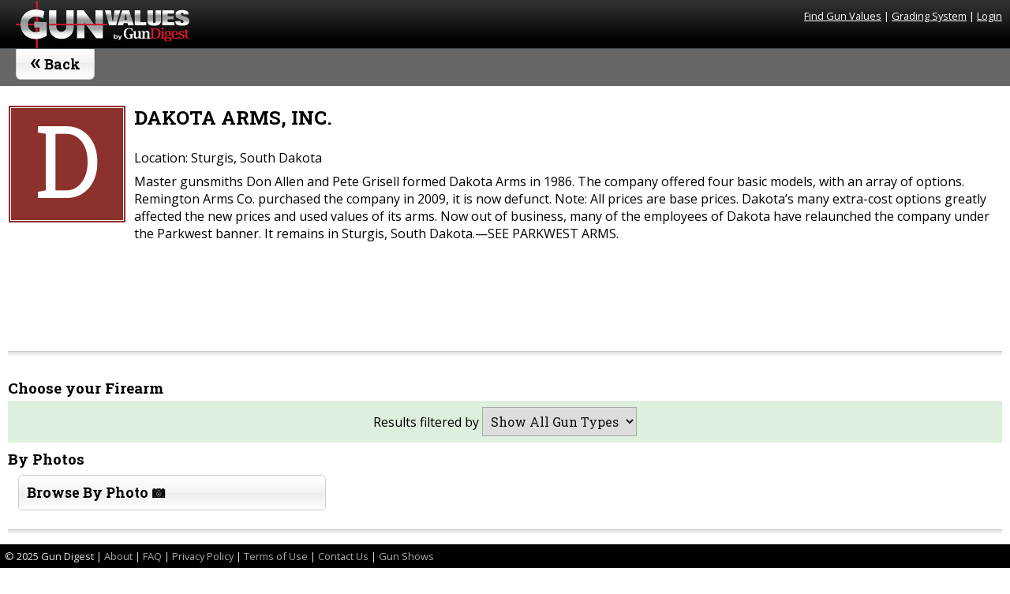

--- FILE ---
content_type: text/html; charset=UTF-8
request_url: https://gunvalues.gundigest.com/dakota-arms-inc/
body_size: 3959
content:



<!DOCTYPE html>
<html lang="en">
<head>
  <!-- Basic Page Needs
  –––––––––––––––––––––––––––––––––––––––––––––––––– -->
  <meta charset="utf-8">
  <title>
		DAKOTA ARMS, INC. All Models :: 		Gun Values by Gun Digest
	</title>
  <meta name="description" content="">
  <meta name="viewport" content="width=device-width, initial-scale=1">
  <meta name="author" content="Gun Digest">
  <link rel="stylesheet" href="https://gunvalues.gundigest.com/css/style.css" type='text/css'>
  <link rel="preconnect" href="https://fonts.gstatic.com">
  <link rel='stylesheet' id='google_font_roboto-css' href='https://fonts.googleapis.com/css?family=Open+Sans%3A500%2C400%2C900%2C500%2C300|Roboto+Slab%3A400%2C700|Rye&display=swap' type='text/css' media='all' />
  <!--Favicon-->
	<link rel="apple-touch-icon" sizes="57x57" href="https://gunvalues.gundigest.com/images/favicons/apple-icon-57x57.png">
	<link rel="apple-touch-icon" sizes="60x60" href="https://gunvalues.gundigest.com/images/favicons/apple-icon-60x60.png">
	<link rel="apple-touch-icon" sizes="72x72" href="https://gunvalues.gundigest.com/images/favicons/apple-icon-72x72.png">
	<link rel="apple-touch-icon" sizes="76x76" href="https://gunvalues.gundigest.com/images/favicons/apple-icon-76x76.png">
	<link rel="apple-touch-icon" sizes="114x114" href="https://gunvalues.gundigest.com/images/favicons/apple-icon-114x114.png">
	<link rel="apple-touch-icon" sizes="120x120" href="https://gunvalues.gundigest.com/images/favicons/apple-icon-120x120.png">
	<link rel="apple-touch-icon" sizes="144x144" href="https://gunvalues.gundigest.com/images/favicons/apple-icon-144x144.png">
	<link rel="apple-touch-icon" sizes="152x152" href="https://gunvalues.gundigest.com/images/favicons/apple-icon-152x152.png">
	<link rel="apple-touch-icon" sizes="180x180" href="https://gunvalues.gundigest.com/images/favicons/apple-icon-180x180.png">
	<link rel="icon" type="image/png" sizes="192x192"  href="https://gunvalues.gundigest.com/images/favicons/android-icon-192x192.png">
	<link rel="icon" type="image/png" sizes="32x32" href="https://gunvalues.gundigest.com/images/favicons/favicon-32x32.png">
	<link rel="icon" type="image/png" sizes="96x96" href="https://gunvalues.gundigest.com/images/favicons/favicon-96x96.png">
	<link rel="icon" type="image/png" sizes="16x16" href="https://gunvalues.gundigest.com/images/favicons/favicon-16x16.png">
	<!--<link rel="manifest" href="/images/manifest.json">-->
	<meta name="msapplication-TileColor" content="#ffffff">
	<meta name="msapplication-TileImage" content="/images/favicons/ms-icon-144x144.png">
	<meta name="theme-color" content="#ffffff">
  <!-- JS -->  
  <script src="https://gunvalues.gundigest.com/js/jquery-3.2.1.min.js"></script>
  <script async='async' src='https://www.googletagservices.com/tag/js/gpt.js'></script>

  <script type="text/javascript">
	$(document).ready(function() {
		$('#guntype_filter').change( function(){
			 $(this).find(":selected").each(function () {
				var sel_value = $(this).val(); 
				changeGuntype(sel_value);
			 });			
		});
		$('#guntype_filter').val('');
		changeGuntype('');
	});
function changeGuntype(guntype){
	if(guntype==""){
		$(".model.button").show();
	}else{
		$(".model.button").hide();
		$("." + guntype).show();
	}						
}
</script>  <script>
  var googletag = googletag || {};
  googletag.cmd = googletag.cmd || [];
</script>
<script>
	googletag.cmd.push(function() {
	var banner_mapping = googletag.sizeMapping().addSize([728, 700], [728, 90]).addSize([1050, 200], [[728, 90],[970, 90]]).addSize([0, 0], [[300,50],[320,50]]).build();googletag.defineSlot('/205002847/gv_h_dt', [[300,50],[320,50],[728, 90],[970,90]], 'div-gpt-ad-1625618802567-0').defineSizeMapping(banner_mapping).addService(googletag.pubads());googletag.defineSlot('/205002847/gv_sb_1_dt', [300, 250], 'div-gpt-ad-1520377740904-1').addService(googletag.pubads());googletag.defineSlot('/205002847/gv_sb_2_dt', [300, 250], 'div-gpt-ad-1520377740904-2').addService(googletag.pubads());		
	googletag.pubads().setTargeting('GVmanufacturer',['DAKOTA ARMS, INC.']);		
	googletag.enableServices();
	  });
</script>
  </head>
  <body>
  <!-- Google Tag Manager (noscript) -->
<noscript><iframe src="https://www.googletagmanager.com/ns.html?id=GTM-M97ZHJK" height="0" width="0" style="display:none;visibility:hidden"></iframe></noscript>
<!-- End Google Tag Manager (noscript) -->
<header>
	<div class="header_content">
		<a href="https://gunvalues.gundigest.com/"><h1 class="title"></h1></a>
		<div class="user_info">
		<a href='https://gunvalues.gundigest.com/'>Find Gun Values</a> |
		<a href='https://gunvalues.gundigest.com/grading-system/'>Grading System</a> | 
		<a href='https://gunvalues.gundigest.com/login/'>Login</a>		</div>
	</div>
</header>
<nav>
  	<div class="nav-text"><button class="back button" onclick="history.go(-1);"><span>&#171;</span> Back</button></div>	
    
</nav>
<!--<div class="maintenance">GunValues will undergo necessary Maintenance on <strong>Wednesday, January 27, 2021 between 10:30 am and 2 pm Central Time</strong>.<br/>We are sorry for this inconvenience.</div>-->
  <div class='top-spacer'></div>  <div class="page">
  <div class="content" role="main"><a href='https://gunvalues.gundigest.com/dakota-arms-inc/' class='drop-cap'>D</a><div class='top-featured'><h2>DAKOTA ARMS, INC.</h2><div class='details'>Location: Sturgis, South Dakota </div><div class='details'>Master gunsmiths Don Allen and Pete Grisell formed Dakota Arms in 1986. The company offered four basic models, with an array of options. Remington Arms Co. purchased the company in 2009, it is now defunct. Note: All prices are base prices. Dakota’s many extra-cost options greatly affected the new prices and used values of its arms. Now out of business, many of the employees of Dakota have relaunched the company under the Parkwest banner. It remains in Sturgis, South Dakota.—SEE PARKWEST ARMS.</div></div><div class='banner-ad centered'>				<!-- /205002847/gv_h_dt -->
				<div id='div-gpt-ad-1625618802567-0'>
				<script>
				googletag.cmd.push(function() { googletag.display('div-gpt-ad-1625618802567-0'); });
				</script>
				</div></div><div class='divider'></div><h3>Choose your Firearm</h3><div class="announcement">Results filtered by <select name="guntype_filter" id="guntype_filter"><option value="">Show All Gun Types</option><option value="N5360">Centerfire Rifles</option><option value="N5367">Rimfire Rifles</option><option value=""></option><option value="N5372">Shotguns</option></select></div><h3>By Photos</h3><a class='button' href='https://gunvalues.gundigest.com/dakota-arms-inc/by-photo/'>Browse By Photo &#128247;</a><div class='divider'></div><h3>By Model</h3><div id='gallery' class='manu'><div><img src="https://gunvalues.gundigest.com/gunValues/images/Firearms2017_Fall/large/h-20856.png" alt="(model not given)" /></div></div><h4 class='mod_type_header'>RIFLES</h4><a class='model button N5360' href='https://gunvalues.gundigest.com/dakota-arms-inc/4032/dakota-76-classic/'>Dakota 76 Classic<div>&#128247</div></a><a class='model button N5360' href='https://gunvalues.gundigest.com/dakota-arms-inc/4049/model-10-single-shot/'>Model 10 Single Shot<div>&#128247</div></a><a class='model button N5360' href='https://gunvalues.gundigest.com/dakota-arms-inc/4030/dakota-22-long-rifle-sporter/'>Dakota .22 Long Rifle Sporter<div>&#128247</div></a><a class='model button N5367' href='https://gunvalues.gundigest.com/dakota-arms-inc/4031/dakota-22-long-rifle-sporter-new-model/'>Dakota .22 Long Rifle Sporter (New Model)<div>&#128247</div></a><a class='model button N5360' href='https://gunvalues.gundigest.com/dakota-arms-inc/4063/model-t-76-longbow-tactical-rifle/'>Model T-76 Longbow Tactical Rifle<div>&#128247</div></a><a class='model button N5360' href='https://gunvalues.gundigest.com/dakota-arms-inc/4027/classic-predator/'>Classic Predator</a><a class='model button N5360' href='https://gunvalues.gundigest.com/dakota-arms-inc/4037/double-rifle/'>Double Rifle<div>&#128247</div></a><a class='model button ' href='https://gunvalues.gundigest.com/dakota-arms-inc/16603/dakota-76-deluxe/'>Dakota 76 Deluxe</a><a class='model button ' href='https://gunvalues.gundigest.com/dakota-arms-inc/16604/dakota-76-alpine/'>Dakota 76 Alpine<div>&#128247</div></a><a class='model button ' href='https://gunvalues.gundigest.com/dakota-arms-inc/16605/dakota-76-mannlicher/'>Dakota 76 Mannlicher<div>&#128247</div></a><a class='model button ' href='https://gunvalues.gundigest.com/dakota-arms-inc/16606/dakota-76-safari/'>Dakota 76 Safari</a><a class='model button ' href='https://gunvalues.gundigest.com/dakota-arms-inc/16607/dakota-76-african/'>Dakota 76 African<div>&#128247</div></a><a class='model button ' href='https://gunvalues.gundigest.com/dakota-arms-inc/16616/dakota-76-professional-hunter/'>Dakota 76 Professional Hunter</a><a class='model button ' href='https://gunvalues.gundigest.com/dakota-arms-inc/16608/dakota-76-traveler/'>Dakota 76 Traveler<div>&#128247</div></a><a class='model button N5360' href='https://gunvalues.gundigest.com/dakota-arms-inc/4034/dakota-76-varmint-grade/'>Dakota 76 Varmint Grade<div>&#128247</div></a><a class='model button N5360' href='https://gunvalues.gundigest.com/dakota-arms-inc/4045/limited-edition-30-06-model-76/'>Limited Edition .30-06 Model 76<div>&#128247</div></a><a class='model button ' href='https://gunvalues.gundigest.com/dakota-arms-inc/16609/dakota-97-classic/'>Dakota 97 Classic</a><a class='model button ' href='https://gunvalues.gundigest.com/dakota-arms-inc/16610/dakota-97-outfitter/'>Dakota 97 Outfitter<div>&#128247</div></a><a class='model button N5360' href='https://gunvalues.gundigest.com/dakota-arms-inc/4060/model-97-varmint-hunter/'>Model 97 Varmint Hunter</a><a class='model button N5360' href='https://gunvalues.gundigest.com/dakota-arms-inc/4059/model-97-long-range-hunter/'>Model 97 Long Range Hunter<div>&#128247</div></a><a class='model button ' href='https://gunvalues.gundigest.com/dakota-arms-inc/16611/dakota-varminter/'>Dakota Varminter<div>&#128247</div></a><a class='model button ' href='https://gunvalues.gundigest.com/dakota-arms-inc/16612/dakota-varminter-heavy-barrel/'>Dakota Varminter Heavy Barrel<div>&#128247</div></a><a class='model button ' href='https://gunvalues.gundigest.com/dakota-arms-inc/16614/model-10-single-shot-deluxe/'>Model 10 Single Shot Deluxe<div>&#128247</div></a><a class='model button ' href='https://gunvalues.gundigest.com/dakota-arms-inc/16615/sharps-rifle/'>Sharps Rifle<div>&#128247</div></a><a class='model button N5360' href='https://gunvalues.gundigest.com/dakota-arms-inc/4044/limited-edition-30-06-model-10/'>Limited Edition .30-06 Model 10</a><a class='model button N5360' href='https://gunvalues.gundigest.com/dakota-arms-inc/4058/model-97-lightweight-hunter/'>Model 97 Lightweight Hunter<div>&#128247</div></a><h4 class='mod_type_header'>SHOTGUNS</h4><a class='model button N5372' href='https://gunvalues.gundigest.com/dakota-arms-inc/4026/classic-grade/'>Classic Grade</a><a class='model button N5372' href='https://gunvalues.gundigest.com/dakota-arms-inc/4065/premier-grade/'>Premier Grade</a><a class='model button N5372' href='https://gunvalues.gundigest.com/dakota-arms-inc/4035/dakota-american-legend/'>Dakota American Legend<div>&#128247</div></a><a class='model button N5372' href='https://gunvalues.gundigest.com/dakota-arms-inc/4036/dakota-shotgun/'>Dakota Shotgun</a><h4 class='mod_type_header'>DAKOTA ARMS INC.&mdash;FERLIB SHOTGUNS</h4><a class='model button N5372' href='https://gunvalues.gundigest.com/dakota-arms-inc/4048/model-7/'>Model 7</a><a class='model button N5372' href='https://gunvalues.gundigest.com/dakota-arms-inc/4066/prince-model/'>Prince Model</a><a class='model button N5372' href='https://gunvalues.gundigest.com/dakota-arms-inc/4068/rex/'>Rex<div>&#128247</div></a><a class='model button N5372' href='https://gunvalues.gundigest.com/dakota-arms-inc/4064/premier/'>Premier</a><a class='model button N5372' href='https://gunvalues.gundigest.com/dakota-arms-inc/4069/sideplate-model/'>Sideplate Model</a><a class='model button N5372' href='https://gunvalues.gundigest.com/dakota-arms-inc/4070/sideplate-model-with-gold/'>Sideplate Model with Gold</a><a class='model button N5372' href='https://gunvalues.gundigest.com/dakota-arms-inc/4071/sideplate-with-scroll/'>Sideplate with Scroll</a><a class='model button N5372' href='https://gunvalues.gundigest.com/dakota-arms-inc/4043/hammer-gun/'>Hammer Gun</a><a class='model button N5372' href='https://gunvalues.gundigest.com/dakota-arms-inc/4042/h-h-model-038-mdash-no-engraving/'>H.H. Model&mdash;no engraving</a><a class='model button N5372' href='https://gunvalues.gundigest.com/dakota-arms-inc/4038/esposizione/'>Esposizione</a><a class='model button N5372' href='https://gunvalues.gundigest.com/dakota-arms-inc/4046/l-inglesina/'>L'Inglesina</a><a class='model button N5372' href='https://gunvalues.gundigest.com/dakota-arms-inc/4061/model-e-fantasy/'>Model E "Fantasy"<div>&#128247</div></a><a class='model button N5372' href='https://gunvalues.gundigest.com/dakota-arms-inc/4025/boss-038-mdash-no-engraving/'>Boss&mdash;no engraving</a><h4 class='mod_type_header'>DAKOTA ARMS INC.—FERLIB SHOTGUNS</h4><a class='model button N5372' href='https://gunvalues.gundigest.com/dakota-arms-inc/4067/prince-model-side-lever/'>Prince Model Side-Lever<div>&#128247</div></a><h4 class='mod_type_header'>DAKOTA ARMS INC.&mdash;SIACE SHOTGUNS</h4><a class='model button N5372' href='https://gunvalues.gundigest.com/dakota-arms-inc/4039/field/'>Field<div>&#128247</div></a><a class='model button N5372' href='https://gunvalues.gundigest.com/dakota-arms-inc/4040/grade-ii/'>Grade II</a><a class='model button N5372' href='https://gunvalues.gundigest.com/dakota-arms-inc/4041/grade-iii/'>Grade III</a><div class="page-bottom-ads">				<!-- /205002847/gv_sb_1_dt -->
				<div class="large-rect1" id='div-gpt-ad-1520377740904-1'>
				<script>
				googletag.cmd.push(function() { googletag.display('div-gpt-ad-1520377740904-1'); });
				</script>
				</div>				<!-- /205002847/gv_sb_2_dt -->
				<div class="large-rect2" id='div-gpt-ad-1520377740904-2'>
				<script>
				googletag.cmd.push(function() { googletag.display('div-gpt-ad-1520377740904-2'); });
				</script>
				</div></div></div><!--end .content -->
</div><!--end .page -->
<footer>		
		        &copy; <script type="text/javascript">
						var d = new Date();
						document.write(d.getFullYear());
						</script>
						Gun Digest | <a href="https://gunvalues.gundigest.com/about">About</a> | <a href="https://gunvalues.gundigest.com/faq">FAQ</a> | <a href="https://gunvalues.gundigest.com/privacy">Privacy Policy</a> | <a href="https://gunvalues.gundigest.com/terms">Terms of Use</a> | <a href="https://gunvalues.gundigest.com/contact">Contact Us</a> | <a href="https://gundigest.com/gun-shows" target="_blank">Gun Shows</a>
                      <!-- Global site tag (gtag.js) - Google Analytics -->
<script async src="https://www.googletagmanager.com/gtag/js?id=UA-92424001-2"></script>
<script>
  window.dataLayer = window.dataLayer || [];
  function gtag(){dataLayer.push(arguments);}
  gtag('js', new Date());
  gtag('config', 'UA-92424001-2');
  gtag('config', 'AW-796286998');
</script>
</footer>
<script defer src="https://static.cloudflareinsights.com/beacon.min.js/vcd15cbe7772f49c399c6a5babf22c1241717689176015" integrity="sha512-ZpsOmlRQV6y907TI0dKBHq9Md29nnaEIPlkf84rnaERnq6zvWvPUqr2ft8M1aS28oN72PdrCzSjY4U6VaAw1EQ==" data-cf-beacon='{"version":"2024.11.0","token":"ccfcc8130ffc4c9fa1058b8f20d8cae8","r":1,"server_timing":{"name":{"cfCacheStatus":true,"cfEdge":true,"cfExtPri":true,"cfL4":true,"cfOrigin":true,"cfSpeedBrain":true},"location_startswith":null}}' crossorigin="anonymous"></script>
</body>
</html>

--- FILE ---
content_type: text/html; charset=utf-8
request_url: https://www.google.com/recaptcha/api2/aframe
body_size: 187
content:
<!DOCTYPE HTML><html><head><meta http-equiv="content-type" content="text/html; charset=UTF-8"></head><body><script nonce="KNpV1nzAviM7CPexvBB6JQ">/** Anti-fraud and anti-abuse applications only. See google.com/recaptcha */ try{var clients={'sodar':'https://pagead2.googlesyndication.com/pagead/sodar?'};window.addEventListener("message",function(a){try{if(a.source===window.parent){var b=JSON.parse(a.data);var c=clients[b['id']];if(c){var d=document.createElement('img');d.src=c+b['params']+'&rc='+(localStorage.getItem("rc::a")?sessionStorage.getItem("rc::b"):"");window.document.body.appendChild(d);sessionStorage.setItem("rc::e",parseInt(sessionStorage.getItem("rc::e")||0)+1);localStorage.setItem("rc::h",'1764233628532');}}}catch(b){}});window.parent.postMessage("_grecaptcha_ready", "*");}catch(b){}</script></body></html>

--- FILE ---
content_type: text/css
request_url: https://gunvalues.gundigest.com/css/style.css
body_size: 10509
content:
/* findguns.css*/
*{
	box-sizing: border-box;
}
body{
	font-family:'Open Sans',sans-serif;
	background-color:#fff;
	margin: 0px;
	position:relative;
}
.content {
   min-height:100%;
   width:100%;
   position:relative;
   padding-bottom:150px;
   float:left;
}
a{
	color:#000;
}
h1.title{
	width:220px;
	height:60px;
	background:url(../images/GVLogo.png) center center no-repeat;
	background-size: contain;
	margin:0;
}
h4.mod_type_header{
	background-color:#ddd;
	color:#000;
	padding:8px;
	letter-spacing:.5px;
	margin-top:20px;
	border-bottom:1px solid #999;
}
h4.division_header{
	background-color:#666;
	color:#fff;
	padding:8px;
	letter-spacing:.5px;
	margin-top:20px;
	border-bottom:1px solid #333;
	font-size:1.2em;
}
p.division_note{
	float:left;
	width:100%;
	background-color:#eee;
	padding:12px;
	margin-top:0;
	column-count:2;
	column-gap: 20px;
	column-rule: 1px dotted #ccc;
}
p.extra_note{
	float:left;
	width:100%;
    padding: 10px 10px 5px;
    border-top: 1px dotted #ccc;
	font-size:.9em;
}
.ui-loader .ui-icon-loading{
	background: url(images/ajax-loader.gif); background-size: 46px 46px 
}
.centered_dates{
	width:100%;
	float:left;
	text-align:center;
}
.page{
	max-width:1400px;
	width:100%;
	margin:0 auto;
	position:relative;
	padding:20px 10px 80px 10px;
}
header{
	background: #000000 url(../images/header.png) left top repeat-x;
    border-bottom: 1px solid #3D464A;
    /*height:61px;
	position:absolute;
	top: -1px;*/
	position:relative;
	float:left;
	height:auto;
    padding-top: 1px;
    left: 0;
    right: 0;
    width: 100%;   
    z-index: 1000;
}
header>.header_content{
	max-width:1440px;
	margin:0 auto;
	padding-left:20px;
}
header .title{
	float:left;
}
header img{
	line-height:26px;
	width:220px;
}
header .user_info{
	float:right;
	color:#fff;
	padding:10px;
	font-size:.8em;
	text-align:right;
	width:50%;
}
header .user_info a{
	color:#fff;
	text-decoration:underline;
}

.divider{
    width: 100%;
    height: 6px;
    float: left;
    clear: both;
    border-top: 1px solid #ccc;
    margin: 20px 0;
    box-shadow: inset 0px 11px 6px -10px #ccc; 
}
div.full-page{
	width:98%;
	float:left;
	margin-top:10px;
	clear:both;
}
div.half-page{
	width:49%;
	float:left;
	margin-top:0px;	
}
div.half-page.faq{
	padding:0 20px;
}
div.letters,div.guntypes{
	padding:20px 10% 0;
}
div.half-page.first{
	padding:0 0;
}
div.one-third-page{
	width:32%;
	float:left;
	margin-top:10px;
    padding: 10px 10px 0 20px;
}
div.one-third-page.first{
	margin-right:10px;
}
div.two-third-page{
	width:65%;
	float:left;
	margin-top:10px;
}
div.half-page .search-box-text,div.half-page .ui-input-text,div.half-page a.button,button.button,div.half-page #alphaNumeric_list{
	width:80%;
	margin:10px 10% 14px 10% !important;
	float:left;
}
/* series page only */
div.half-page .pricing_nosub a.button{
	width:auto;
	margin:0 2px !important;
}

div.half-page .ui-input-search{
	width:80%;
	margin:20px 10% 0 10% !important;
	float:left;
}
div.half-page input[type=checkbox]{
	margin:0 10px 0 0;
}
button.button.full{
	width:80%;
}
div.half-page a.button:hover,div.half-page button.button:hover{
	text-decoration:none;
    background-color: rgba(140, 49, 43,.9);
}

.ui-input-text{
	border-color:#AAA;
}
.ui-input-search{
	width: 300px;
    margin-left: 12px !important;
}
.ui-input-search input {
    padding: 0 10px;
}
form input,form select,form textarea{
	font-family:'Roboto Slab',sans-serif;
	padding: 10px;
    font-size: 16px;
}
form select{
	padding: 9px;
}
form a.forgot{
	width:100%;
	float:left;
	font-size:.8em;
	margin:0 10% 0 10%;
}

/* Registration/Credit Card Formatting */
div.half-page.right{
	float:right;
}
#update-form .half-page{
	width:60%;
	float:none;
	margin:0 auto;
}
div.half-page div.card-element{
	margin:20px 10% 0 10%;
	float:left;
	display:block;
    border: 1px solid #aaa;
	width:80%;
}
div.half-page div.card-element input{
	display:inline-block;
	border:0;
	float:left;
	width:auto;
	margin:0;
	clear:none;
}
div.half-page div.card-element input:focus{
    outline: none;
}
#expiration_month{
	padding-right:2px;
}
.slash{
	float: left;
    padding: 10px 0px;
}
#card_type{
	float:left;
	width:40px; height:26px;
	margin:6px 4px 4px;
	background-color:#eee;
	border-radius:6px;
}
#card_type.amex{
	background:url("../images/amex.png") center center no-repeat;
	display:block;
}
#card_type.mc{
	background:url("../images/mastercard.png") center center no-repeat;
	display:block;
}
#card_type.visa{
	background:url("../images/visa.png") center center no-repeat;
	display:block;
}
#card_type.disc{
	background:url("../images/discover.png") center center no-repeat;
	display:block;
}
/* Subscription Plan Display */
.plans{
	width:80%;
	margin:0 auto;
}
.plans.two-only{
	width:54%;
}
.sub_plan{
	width:calc(33% - 10px);
	float:left;
	position:relative;
	z-index:10;
	margin-right:10px;
	height:400px;
	border-radius:12px;
	border:2px solid rgba(140, 49, 43,.4);	
	cursor:pointer;
	/* Permalink - use to edit and share this gradient: http://colorzilla.com/gradient-editor/#ffffff+0,f3f3f3+50,ededed+51,ffffff+100;White+Gloss+%232 */
background: rgb(255,255,255); /* Old browsers */
background: -moz-linear-gradient(top, rgba(255,255,255,1) 0%, rgba(243,243,243,1) 50%, rgba(237,237,237,1) 51%, rgba(255,255,255,1) 100%); /* FF3.6-15 */
background: -webkit-linear-gradient(top, rgba(255,255,255,1) 0%,rgba(243,243,243,1) 50%,rgba(237,237,237,1) 51%,rgba(255,255,255,1) 100%); /* Chrome10-25,Safari5.1-6 */
background: linear-gradient(to bottom, rgba(255,255,255,1) 0%,rgba(243,243,243,1) 50%,rgba(237,237,237,1) 51%,rgba(255,255,255,1) 100%); /* W3C, IE10+, FF16+, Chrome26+, Opera12+, Safari7+ */
filter: progid:DXImageTransform.Microsoft.gradient( startColorstr='#ffffff', endColorstr='#ffffff',GradientType=0 ); /* IE6-9 */
}
.plans.two-only .sub_plan{
	width:calc(50% - 10px);
}
.sub_plan.chosen a.button,.sub_plan:hover a.button{
	opacity:1;
}
.sub_plan:hover,.sub_plan.chosen{
	border-color:rgba(140, 49, 43,1);		
}
.sub_plan:hover .sub_price,.sub_plan.chosen .sub_price{
	color: rgba(140, 49, 43,1);
}
.sub_plan:hover .sub_name,.sub_plan.chosen .sub_name{
	background-color:rgba(140, 49, 43,1);
}
.sub_name{
	background-color:rgba(140, 49, 43,.8);
	color:#fff;
	text-transform:uppercase;
	width:100%;
	padding:4px;
	text-align:center;
	font-family:'Roboto Slab',serif;
}
.sub_plan .sub_price{
	font-size:5em;
	color: rgba(140, 49, 43,.7);
	text-align:center;
	font-weight:900;
	font-family:'Roboto Slab',serif;
	margin:20px 20px 0;
}
.sub_plan .sub_price .sub{
	font-size:.3em;
	margin-top:-10px
}
.sub_plan .sub_price sup{
	font-size:.5em;
}
.sub_plan ul{
	display:block;
	margin:20px;
}
.sub_plan li{
	font-size:.9em;
}
.sub_plan a.button{
	width:80%;
	position:absolute;
	left:10%;
	bottom:-10px;	
}
.sub_plan a.button span.check{
	display:none;
}
.sub_plan.chosen a.button span.check{
	display:inline-block;
	margin-left:6px;
}
.top-spacer{
	height:90px;
	display:block;
	width:100%;
}
.subheader{
	width:100%;
	margin:58px 0 0 0;
	padding:40px 14px;
	background-color:rgba(0,0,0,.1);
	text-align:center;
	float:left;
	box-shadow:inset 0px 11px 12px -10px #666; 
}
.subsection{
	width:100%;
	margin:36px 0 14px 0;
	padding:40px 14px;
	background-color:rgba(0,0,0,.1);
	text-align:center;
	float:left;
	box-shadow:inset 0px 11px 12px -10px #666; 
}
.subsection .button{
	margin:20px auto;
	float:none;	
}
.subheader .subhead,.subsection .subhead,h2.subhead{
	font-size:2em;
	font-weight:900;
	font-family:'Roboto Slab',serif;
}
h2.subhead{
	width:100%;
	text-align:center;
}
.subheader .tagline,.subsection .tagline{
	font-weight:700;
}
input[type=submit] {
	cursor:pointer;
}
#submit_button{
	text-transform: capitalize;
	margin-top:10px;
	cursor:pointer;
}
#submit_button:disabled,input[type=submit]:disabled{
	opacity:.5;
	cursor:default;
}
input.full{
	width:100%;
}
#state-alt{
	display:none;
}
/* Order Page */
.order{
	width:60%;
	float:left;
	position:relative;
	z-index:10;
	margin:10px 20% 0 20%;
	padding:16px;
	height:auto;
	border-radius:12px;
	border:2px solid #666;		
	/* Permalink - use to edit and share this gradient: http://colorzilla.com/gradient-editor/#ffffff+0,f3f3f3+50,ededed+51,ffffff+100;White+Gloss+%232 */
background: rgb(255,255,255); /* Old browsers */
background: -moz-linear-gradient(top, rgba(255,255,255,1) 0%, rgba(243,243,243,1) 50%, rgba(237,237,237,1) 51%, rgba(255,255,255,1) 100%); /* FF3.6-15 */
background: -webkit-linear-gradient(top, rgba(255,255,255,1) 0%,rgba(243,243,243,1) 50%,rgba(237,237,237,1) 51%,rgba(255,255,255,1) 100%); /* Chrome10-25,Safari5.1-6 */
background: linear-gradient(to bottom, rgba(255,255,255,1) 0%,rgba(243,243,243,1) 50%,rgba(237,237,237,1) 51%,rgba(255,255,255,1) 100%); /* W3C, IE10+, FF16+, Chrome26+, Opera12+, Safari7+ */
filter: progid:DXImageTransform.Microsoft.gradient( startColorstr='#ffffff', endColorstr='#ffffff',GradientType=0 ); /* IE6-9 */
}
.order_plan{
	width:100%;
	font-weight:900;
	font-size:1.2em;
	font-family:'Roboto Slab',serif;
	margin-bottom:4px;
	border-bottom:1px solid #333;
	padding-bottom:4px;
}
.order_descrip{
	width:70%;
	margin-right:2%;
	float:left;
}
.order_cost{
	width:28%;	
	float:right;
	text-align:right;
}
.order_total_text{
	width:70%;
	margin-right:2%;
	float:left;
	font-weight:900;
	margin-top:10px;
}
.order_total_cost{
	width:28%;	
	float:right;
	font-size:1.1em;
	font-weight:900;
	margin-top:9px;
	text-align:right;
}
.order_notes{
	float:left;
	border-top:1px dotted #AAA;
margin-top:14px;	
}
.order_notes li{
	font-size:.8em;
}
.search_results{
	display:none;
}
.search_options{
	width: 80%;
    margin: 20px 10% 0 10% !important;
}
.search_options div{
	float:left;
	display:block;
	margin:2px;
}
.search_options input[type=checkbox],div.half-page input[type=checkbox]{
	float:left;
	width:16px;
	height:16px;
	display:block;
}
.side-bar{
	width:23%;
	float:left;
	padding:0 14px;
}
.side-bar .filter_item{
	float:left;
	width:100%;
	clear:left;
	margin:2px 0;
	font-size:.8em;
	margin-left: 10px;
    text-indent: -20px;
}
.filter_item #clear_all{
	margin-left: -20px;
    text-indent: 0px;
}
.search_main{
	width:76%;
	float:left;
}
.announcement select{		
	font-family:'Roboto Slab',sans-serif;
	color:#111;
	font-size:1em;		
	padding:6px;
	border:1px solid #aaa;
}
div.half-page h2{
	text-align:center;
	color:#333;
}
div.half-page input[type=checkbox]{
	margin-right:10px;	
}
div.half-page label{
    height: 30px;
    line-height: 20px;
    float: left;
}
.search_options label{
	float:left;
	display:block;
	margin:0 24px 0 0;
	line-height:0px;
	font-size:12px;
}
div.half-page.first{
	border-right:1px #111 solid;
}
div.drop-cap,a.drop-cap{
	font-size:8em;
	float:left;
	border:4px double #fff;
	font-family: 'Roboto Slab',sans-serif;
	width:150px;
	height:150px;
	text-align:center;
	line-height:130px;
	color:#fff;
    background-color: rgba(140, 49, 43,1);
	margin:20px 0 10px 0;
}
a.manu-logo{
	display:block;
	float:left;
	border:1px solid #ddd;	
	width:150px;
	height:150px;
	text-align:center;
	line-height:144px;	    
	margin:20px 0 10px 0;
}
a.manu-logo img{
	max-width:144px;
	vertical-align:middle;
}
a.drop-cap:visited,a.drop-cap:active{
	color:#fff;
	text-decoration:none;
}
a.drop-cap:hover{
	color:#eee;
	text-decoration:none;
}
div.top-featured{
	width:calc(100% - 150px);
	float:left;		
	min-height:150px;	
	margin:20px 0 10px 0;
	padding:0 10px 10px;
}
div.top-featured h2{
	margin-top:0;
}

a.nav-button:hover,a.nav-button:active,a.nav-button:focus{
	color:#fff;
    background-color: rgba(140, 49, 43,1);
	text-decoration:none;
}
a.nav-button:visited{
	color:#000;
}
div.button,a.button,button.button,button.button,a.nav-button,input.button{
	font-family:'Roboto Slab',sans-serif;
	float:left;
	border:1px #CCC solid;
	margin:4px 1%;	
	height:auto;
	line-height:auto;
	font-weight:700;
	text-align:left;	
	width:31%;
	border-radius:6px;
	font-size:1.1em;	
	cursor:pointer;
}
a.nav-button{	
	text-decoration:none;
	border:1px #CCC solid;
	width:100%;
	margin:4px 4px;	
	height:36px;
	line-height:36px;
	font-weight:700;
	float:left;
	text-align:center;
}
a.nav-button.small{
	width:auto;
	margin:0 auto;
	float:right;
	padding:0 10px;
	margin-top:10px;
	font-size:.9em;
}
.button.center{
	text-align:center;
}
div.button.letter{
	font-family:'Roboto Slab',sans-serif;
	float:left;
	border:1px #CCC solid;
	margin:4px 4px;	
	height:36px;
	line-height:36px;
	font-weight:700;
	text-align:left;	
	width:36px;
	text-align:center;
}
div.button.guntype{
    font-family: 'Roboto Slab',sans-serif;
    float: left;
    border: 1px #CCC solid;
    margin: 4px 4px;
    height: 36px;
    line-height: 16px;
    font-weight: 700;
    text-align: left;
    width: calc(50% - 8px);
    text-align: center;
}

a.photo-button{
	float:left;
	border:1px #ccc solid;
	margin:4px 1%;	
	height:100px;
	max-height:100px;
	line-height:auto;
	text-align:center;	
	width:48%;
	padding:4px;
	border-radius:6px;
}

a.photo-button img{	
	width:auto;
	max-width:100%;
	max-height:92px;
	text-align:center;	
}
a.photo-button:hover{
	border:1px #111 solid;
}
a.button,div.button,button.button,a.nav-button{
	display:block;
	color:#000;
	background-color:#eee;	
	padding:10px 10px;
	/* Permalink - use to edit and share this gradient: http://colorzilla.com/gradient-editor/#ffffff+0,f3f3f3+50,ededed+51,ffffff+100;White+Gloss+%232 */
background: rgb(255,255,255); /* Old browsers */
background: -moz-linear-gradient(top, rgba(255,255,255,1) 0%, rgba(243,243,243,1) 50%, rgba(237,237,237,1) 51%, rgba(255,255,255,1) 100%); /* FF3.6-15 */
background: -webkit-linear-gradient(top, rgba(255,255,255,1) 0%,rgba(243,243,243,1) 50%,rgba(237,237,237,1) 51%,rgba(255,255,255,1) 100%); /* Chrome10-25,Safari5.1-6 */
background: linear-gradient(to bottom, rgba(255,255,255,1) 0%,rgba(243,243,243,1) 50%,rgba(237,237,237,1) 51%,rgba(255,255,255,1) 100%); /* W3C, IE10+, FF16+, Chrome26+, Opera12+, Safari7+ */
filter: progid:DXImageTransform.Microsoft.gradient( startColorstr='#ffffff', endColorstr='#ffffff',GradientType=0 ); /* IE6-9 */
}
div.button.letter{
	display:block;	
	padding:0;
	cursor:pointer;
}
div.button.letter a,div.button.guntype a{
	color:#000;
    width: 100%;
	display:block;
}
a.button:visited,a.button:active,a.button:focus{
	color:#000;
	text-decoration:none;
	outline:none;
}
a.button.bright:visited,a.button.bright:active,a.button.bright:focus{
	color:#fff;
}
a.button:hover a,a.button:hover,div.button:hover,button.button:hover,.button.bright,a.nav-button:hover{		
	color:#fff;
	text-decoration:none;	
	/* Permalink - use to edit and share this gradient: http://colorzilla.com/gradient-editor/#a90329+0,8f0222+44,6d0019+100;Brown+Red+3D */
background: rgb(169,3,41); /* Old browsers */
background: -moz-linear-gradient(top, rgba(169,3,41,1) 0%, rgba(143,2,34,1) 44%, rgba(109,0,25,1) 100%); /* FF3.6-15 */
background: -webkit-linear-gradient(top, rgba(169,3,41,1) 0%,rgba(143,2,34,1) 44%,rgba(109,0,25,1) 100%); /* Chrome10-25,Safari5.1-6 */
background: linear-gradient(to bottom, rgba(169,3,41,1) 0%,rgba(143,2,34,1) 44%,rgba(109,0,25,1) 100%); /* W3C, IE10+, FF16+, Chrome26+, Opera12+, Safari7+ */
filter: progid:DXImageTransform.Microsoft.gradient( startColorstr='#a90329', endColorstr='#6d0019',GradientType=0 ); /* IE6-9 */
}
.button.green{
		color:#fff;
	text-decoration:none;	
/* Permalink - use to edit and share this gradient: http://colorzilla.com/gradient-editor/#04a51d+0,67b530+43,398235+100 */
background: rgb(4,165,29); /* Old browsers */
background: -moz-linear-gradient(top, rgba(4,165,29,1) 0%, rgba(103,181,48,1) 43%, rgba(57,130,53,1) 100%); /* FF3.6-15 */
background: -webkit-linear-gradient(top, rgba(4,165,29,1) 0%,rgba(103,181,48,1) 43%,rgba(57,130,53,1) 100%); /* Chrome10-25,Safari5.1-6 */
background: linear-gradient(to bottom, rgba(4,165,29,1) 0%,rgba(103,181,48,1) 43%,rgba(57,130,53,1) 100%); /* W3C, IE10+, FF16+, Chrome26+, Opera12+, Safari7+ */
filter: progid:DXImageTransform.Microsoft.gradient( startColorstr='#04a51d', endColorstr='#398235',GradientType=0 ); /* IE6-9 */
}
.button.green:hover{
	/* Permalink - use to edit and share this gradient: http://colorzilla.com/gradient-editor/#04a51d+0,67b530+43,398235+100 */
background: rgb(4,165,29); /* Old browsers */
background: -moz-linear-gradient(top, rgba(4,165,29,1) 0%, rgba(103,181,48,1) 43%, rgba(57,130,53,1) 100%); /* FF3.6-15 */
background: -webkit-linear-gradient(top, rgba(4,165,29,1) 0%,rgba(103,181,48,1) 43%,rgba(57,130,53,1) 100%); /* Chrome10-25,Safari5.1-6 */
background: linear-gradient(to bottom, rgba(4,165,29,1) 0%,rgba(103,181,48,1) 43%,rgba(57,130,53,1) 100%); /* W3C, IE10+, FF16+, Chrome26+, Opera12+, Safari7+ */
filter: progid:DXImageTransform.Microsoft.gradient( startColorstr='#04a51d', endColorstr='#398235',GradientType=0 ); /* IE6-9 */
}
div.button:hover a{
	color:#fff;
	text-decoration:none;	
}
.button.bright,.button.green{			
	opacity:.9;
}
.button.bright:hover,.button.green:hover{		
	color:#fff;
	text-decoration:none;
	opacity:1;
}
.button.bright.right{
	float:right;
}
div.button.letter:hover a{
	color:#fff;
	text-decoration:none;	
}
a.button:hover{
	/*border:1px #111 solid;*/
}
.one-third-page .button{
	width:100%;
}
.button.full-width{
	width:80%;
}
.searchglass{
	font-size:2em;
}
h3,h4,h5,h6{
	clear:both;
}
h2{
	font-family:'Roboto Slab',sans-serif;
	float: left;
    width: 100%;
}	
h3,h4{
	font-family:'Roboto Slab',sans-serif;
	width:100%;
	float:left;
	clear:both;
	margin:4px 0;
}
h4{
    padding: 4px 10px;
}
h4 a,h4 a:visited,h4 a:active{
	color:rgba(140, 49, 43,.9);	
	text-decoration:none;
}
h4 a:hover{
	color:rgba(140, 49, 43,1);	
	text-decoration:none;
}
h3{
	margin-top:8px;
}
form h3{
	text-align:center;
}
h4.edition{
	margin-top:30px;
}
.edition_image{
	width:100%;
}
.edition_image img{
	max-height: 400px;
	max-width:100%;
}
.description table{
	width:100%;
}
.description table td{
	text-align:center;
}
.description table thead td{
	font-weight:700;
}
h5{
	font-family: 'Roboto Slab',serif;
    font-size: 1.2em;
    margin-bottom: 4px;
}
#model_list h3{
	margin-left:10px;
}
h3#gun-model-title,h3#mfg_title{
	font-size:1.4em;
}
h2#mfg_title{
	width:calc(100% - 728px);
}
.banner-ad{
	float:right;
	width:728px;
	height:90px;
	text-align:center;
	margin-bottom:4px;
}
.banner-ad.centered{
	width:100%;	
}
.courtesy{
	font-size:.8em;
	color:#666;
}
div.announcement{
	width:100%;
	text-align:center;
	background-color:rgba(87, 176, 84,.2);
	float:left;
	padding:8px 0;
}
div.error{
	width:100%;
	text-align:center;
	background-color:rgba(169,3,41,.2);
	float:left;
	padding:8px 0;
}
div.error ul{
		list-style:none;
		padding:0;
}
div#mfg_locationm,div#mfg_location_photo{
	font-size:.9em;
	margin-bottom:6px;
	font-weight:700;
	font-family:'Roboto Slab',sans-serif;
}
footer{
	width:100%;
	height:30px;
	background-color:#000;
	color:#ddd;
	padding:6px;
	font-size:.8em;
	float:left;
	margin-top:20px;
	position:fixed;
	bottom:0;
	z-index:20;
}
footer a,footer a:visited,footer a:active{
	color:#aaa;
}
footer a:hover{
	color:#fff;	
}
/* Model Pricing */
.price-display{
	border:1px solid #CCC;
	width:100%;
	height:50px;
	font-family:'Roboto Slab',sans-serif;
	float:left;
	padding:0 10px;
	margin-bottom:4px;
}
.price-display .title{
	float:left;
	line-height:50px;
}
.price-display .price{
	float:right;
	font-size: 1.5em;
	font-weight:bold;
	line-height:40px;
}
.price-display .price sup{
	font-size:.6em;
}
.exc{
	background-color:#F0F0F0;
}
.vg{
	background-color:#D0D0D0;
}
.good{
	background-color:#C0C0C0;
}
.fair{
	background-color:#B0B0B0;
}
.poor{
	background-color:#A0A0A0;
}
.blur {
   color: transparent;
   text-shadow: 0 0 12px rgba(0,0,0,0.5);
}
#gallery,.gallery{
	padding:0 10px;	
}
.gallery.no-image{
	width:calc(100% - 10px);
	height:40px;
	background-color:#ccc;
	text-align:center;
	line-height:40px;
	color:#eee;
}
#gallery div,.gallery div{
	width:100%;	
}
#gallery.manu{
	float:left;
	clear:both;
}
#gallery.manu div{/*on manufacturer page*/
	max-width:50%;	
	float:left;
}
div.description,div.series-description{
	margin:20px 0;
	font-size:1.1em;
	float:left;
	clear:both;
	width:100%;
}
div.details{
	margin:4px 0;
	font-size:1em;
	float:left;
	clear:both;
	width:100%;
}
div.details a{
		color:#fff;
	text-decoration:none;	
	/* Permalink - use to edit and share this gradient: http://colorzilla.com/gradient-editor/#a90329+0,8f0222+44,6d0019+100;Brown+Red+3D */
background: rgb(169,3,41); /* Old browsers */
background: -moz-linear-gradient(top, rgba(169,3,41,1) 0%, rgba(143,2,34,1) 44%, rgba(109,0,25,1) 100%); /* FF3.6-15 */
background: -webkit-linear-gradient(top, rgba(169,3,41,1) 0%,rgba(143,2,34,1) 44%,rgba(109,0,25,1) 100%); /* Chrome10-25,Safari5.1-6 */
background: linear-gradient(to bottom, rgba(169,3,41,1) 0%,rgba(143,2,34,1) 44%,rgba(109,0,25,1) 100%); /* W3C, IE10+, FF16+, Chrome26+, Opera12+, Safari7+ */
filter: progid:DXImageTransform.Microsoft.gradient( startColorstr='#a90329', endColorstr='#6d0019',GradientType=0 ); /* IE6-9 */
display:inline-block;
width:auto;
padding:10px;
    border-radius: 6px;
    font-size: 1em;
	margin:0 4px;
	opacity:.9;
}
div.details a:hover{
		opacity:1;
}
div.series{
	font-size:1em;
	font-weight:700;
}
form div.full{
	width:80%;
	margin:0 10% 10px 10%;
	float:left;
}
div.half-page input,div.half-page select,div.half-page div.email_signup,div.half-page textarea{
	width:80%;
	margin:0 10% 10px 10%;
	font-family:'Roboto Slab',sans-serif;
	color:#111;
	font-size:1em;
	float:left;
	clear:both;
	padding:10px;
	border:1px solid #aaa;
}
div.half-page p.form-width{
	width:80%;
	margin:0 10% 10px 10%;
	font-family:'Roboto Slab',sans-serif;
	color:#111;
	font-size:1.1em;
	float:left;
	clear:both;
}
div.half-page .plan_emphasis h3{
	font-size:1.1em;
	padding:0;
	border-bottom:1px solid #000;
	margin-bottom:10px;
	padding-bottom:6px;
}
.plan_emphasis{
	background-color:#efefef;
	padding:20px 30px;
	width:80%;
	margin:0 10% 10px 10%;
	font-family:'Roboto Slab',sans-serif;
	color:#111;
	font-size:1em;
	float:left;
	border:1px solid #ccc;
}
div.half-page div.email_signup{
	border:none;
	margin-bottom:0;
}
div.half-page div#email_duplicate,div.half-page div#email_retype{
	display:none;
	width:80%;
	margin:0 10% 10px 10%;
	padding:6px;
    background-color:rgba(87, 176, 84,.2);
	float:left;
}
div.half-page div.half input,div.half-page div.half select,div.half-page div.third input,div.half-page div.third select{
	margin-left:0 !important;
	margin-right:0 !important;
	width:100%;
}
div.half-page div.half {
    width: calc(40% - 3px);
    margin: 0 6px 0 10% !important;
    float: left;
}
div.half-page div.third.first {
    margin: 0 6px 0 10% !important;
}
div.half-page div.third {
    width: calc(27% - 7px);
    margin: 0 6px 0 0 !important;
    float: left;
}
div.half-page div.third.last, div.half-page div.half.last {
    margin: 0 10% 0 0 !important;
    clear: right;
}
div.half-page input.incomplete, div.half-page select.incomplete,div.half-page div.card-element.incomplete{
	border:2px solid rgba(140, 49, 43,1);
}
div.half-page input.complete, div.half-page select.complete,div.half-page div.card-element.complete{
	border:2px solid rgba(4,165,29,1);
}
.search-box-text {
    font-family: "Roboto Slab", sans-serif;
    font-weight: 700;
    color: rgb(17, 17, 17);
    font-size: 1.2em;
	margin-bottom:14px;
}
#search_form .error{
	display:none;
	color:#A00;
}
.model_display{
	float:left;
	margin:6px 0;
	clear:both;
	min-width:80%;
}
.model_display .button{
	width:100%;
}
.model_display h4{
	padding:4px 0;
}
/*Need way to make reset under headings
h4+.model.button,.model.button:nth-child(3n+1){
	clear:left;
}*/
.model.button{
	position:relative;
}
.model.button span{
    float: left;
    font-weight: 400;
    font-size: .7em;
    text-transform: uppercase;
}
.model.button div{
	position: absolute;
    top: 0;
    right: 0px;
    font-size: .6em;
    background-color: rgba(0,0,0,.4);
    padding: 1px 2px 2px 2px;
    border-top-right-radius: 6px;
    border-bottom-left-radius: 5px;
	opacity:.5;
	width:18px;
}
.model.button div.antique{	
	top:unset;
    bottom: 0;    
    font-size: .8em;  
	text-align:center;
	font-family:Rye,serif;
    padding: 2px 2px 1px 2px;
    border-top-right-radius: 0;
    border-bottom-right-radius: 6px;
    border-bottom-left-radius: 0;
    border-top-left-radius: 5px;	
	color:#000;
}
div.antique_tag{
	display:block;
	float:left;
	clear:left;
	font-family:Rye,serif;
	padding:6px 10px;
	background-color:#2C3539;
	color:#fff;
	font-size:.8em;
	margin-bottom:10px;
	border-radius:6px;
	position:relative;
	overflow:hidden;	
	background: -webkit-gradient(linear, left top, left bottom, color-stop(0%,#808688), color-stop(47%,#6b7274), color-stop(48%,#41494d), color-stop(100%,#2C3539));
}
/*Shine Effect */
/*div.antique_tag:after {
  
  animation: shine 5s ease-in-out  infinite;
  animation-fill-mode: forwards;  
  content: "";
  position: absolute;
  top: -110%;
  left: -210%;
  width: 200%;
  height: 200%;
  opacity: 0;
  transform: rotate(30deg);  
  background: rgba(255, 255, 255, 0.13);
  background: linear-gradient(
    to right, 
    rgba(255, 255, 255, 0.13) 0%,
    rgba(255, 255, 255, 0.13) 77%,
    rgba(255, 255, 255, 0.5) 92%,
    rgba(255, 255, 255, 0.0) 100%
  );
}
.icon:active:after {
  opacity: 0;
}

@keyframes shine{
  10% {
    opacity: 1;
    top: -30%;
    left: -30%;
    transition-property: left, top, opacity;
    transition-duration: 0.7s, 0.7s, 0.15s;
    transition-timing-function: ease;
  }
  100% {
    opacity: 0;
    top: -30%;
    left: -30%;
    transition-property: left, top, opacity;
  }
}*/
.model.button:hover div{
	background-color: rgba(255,255,255,.4);
	opacity:1;
}
/* Guns.com affiliate link Ad */
div.aff.button{	
	margin-left:0;
	width:100%;
    background-image: linear-gradient(rgba(124,194,113,.1) 0%, rgba(124,194,113,.2) 50%, rgba(124,194,113,.3) 51%, rgba(124,194,113,.1) 100%);
}
div.aff.button:hover{	
	margin-left:0;
	width:100%;
    background-image: linear-gradient(to bottom, rgba(124,194,113,.6) 0%,rgba(124,194,113,.8) 44%,rgba(124,194,113,1) 100%);
}
.aff_ad{
	width:300px;
	min-height:250px;
	background-image:linear-gradient(      
      #666, #fff 55%
    );
	border:1px #333 solid;
	color:#333;
	padding:10px 20px;
	font-size:1.2em;
	float:left;
	margin:10px;
	text-align:center;
	filter: sepia(100%);	
}	
.aff_ad h2{
	font-size: 1.5em;
	margin-bottom: 0;
}
.aff_ad h4{
    font-size: 1em;
    margin-top: 0;
}
.aff_ad img{
	float:left;
	width:100%;
}

.pricing_nosub{
	font-weight:900;
	background-color:#dedede;
	float:left;
	text-align:center;
	width:100%;	
	padding:4px;
	border-radius:6px;
}
td.pricing_nosub{
	float:none;
	background-color:#dedede;
	padding:2px;
	border-radius:6px;
	width:auto;
	font-size:.8em;
	text-align:center;
}
.pricing_nosub span{
	line-height:43px;
}
td.pricing_nosub span{
	line-height:36px;
}
.pricing_nosub .button{
	margin:0 2px;
	width: auto;
}
td.pricing_nosub .button{
	text-align:center;
}
/* Ads */
/**
 * All IAB Sizes for external and internal ads
 */
.large-rect1,.large-rect2{
	float:left;
	width:100%;
	display:block;	
	padding:2px calc(50% - 175px) 2px calc(50% - 175px);
}
.ad-large-rect>.ad-content{	
	width:300px;
	height:250px;
	background-color:#CDCDCD;
	margin:0 auto;	
}
.page-bottom-ads{
    text-align: center;
    margin: 0 auto;
    float: none;
    max-width: 640px;
}
/* Stripe Elements */
/**
 * The CSS shown here will not be introduced in the Quickstart guide, but shows
 * how you can use CSS to style your Element's container.
 */
.StripeElement {
  background-color: white;
  padding: 8px 12px;
  border-radius: 0;
  border: 1px solid #aaa;  
  width:80%;
  margin: 20px 10% 0 10% !important;
  font-family:'Roboto Slab',serif;
  float:left;
}

.StripeElement--focus {
  box-shadow: 0 1px 3px 0 #cfd7df;
}

.StripeElement--invalid {
  border-color: #fa755a;
}

.StripeElement--webkit-autofill {
  background-color: #fefde5 !important;
}
.ElementsApp input{
	font-family:'Roboto Slab',serif;
}
/* Corner Ribbons */
.corner-ribbon-container{	
	top:0;
	right:0;
	overflow:hidden;
	position:absolute;
	width:150px;
	height:150px;
	z-index:100;
}
.corner-ribbon{
  width: 200px;
  background: #e43;
  position: absolute;
  top: 25px;
  left: -50px;
  text-align: center;
  line-height: 50px;
  letter-spacing: 1px;
  color: #f0f0f0;
  transform: rotate(-45deg);
  -webkit-transform: rotate(-45deg);
  z-index:-1;
}
.corner-ribbon.top-right{
  top: 25px;
  right: -50px;
  left: auto;
  transform: rotate(45deg);
  -webkit-transform: rotate(45deg);
}
.corner-ribbon.green{
	background: #26c145;
	font-family:"Roboto Slab",serif;
	font-weight:900;
	}
.corner-ribbon.sticky{
  position: fixed;
}
.corner-ribbon.shadow{
  box-shadow: 0 0 3px rgba(0,0,0,.3);
}
/* Modals */
.notice_modal{
	position: absolute;
    height: auto;
    top: 100px;
    left: calc(50% - 250px);
    display: none;
    background-color: #fff;
    padding: 10px 20px;
    z-index: 100;    
    width: 500px;
    background-color: #fff;
    float: none;
    padding: 40px;
    border: 1px #111 solid;
}
.cancel_modal,.edit_email_modal,.edit_password_modal{
	position: fixed;
    height: auto;
    top: 100px;
    left: calc(50% - 250px);
    display: none;
    background-color: #fff;
    padding: 10px 20px;
    z-index: 100;    
    width: 500px;
    background-color: #fff;
    float: none;
    padding: 40px;
    border: 1px #111 solid;
}
.close{ position: absolute; top: 0px; right: 10px; font-weight: 700; font-size: 2em; cursor: pointer; }
.notice_modal.active,.modal-bg.active{display:block;}
.modal-bg{ position: fixed; width: 100%; height: 100%; top: 0; left: 0; display: none; background-color: rgba(0, 0, 0, 0.4); z-index: 11;}


@media (min-width: 768px) {
	div.top-featured.letter-page {
		line-height:150px;
		padding:0 10px 20px;
		font-size:1.4em;
	}
}

@media all and (min-width: 800px) {
#nav { width: 300px; float: left; margin-right: 20px; }
#grid { width: 450px; float: left; }
}
 @media all and (max-width: 799px) {
.ui-page { width: 100% !important; margin: 0 auto !important; position: relative !important; }
#nav { width: 100%; }
#grid { width: 100%; }
}
 @media (device-height: 568px) {
/* iPhone 5 or iPod Touch 5th generation */
.ui-page { /* height: 100% !important; */
margin: 0 auto !important; position: relative !important; }
}

a, a:visited {color:#3399CC; text-decoration:none}
a:hover, a:focus {color:#3399CC; text-decoration:underline} 


.ui-bar { height: 120px; }
.textlayer1 { color: black; font-family: Arial; font-size: 16px; font-weight: bold; }
.textlayer2 { color: gray; font-family: Arial; font-size: 14px; }
.textlayer3 { color: #6699CC; font-family: Arial; font-size: 13px; }
.textlayer4 { color: gray; font-family: Arial; font-size: 12px; }
.textlayer5 { color: gray; font-family: Arial; font-size: 20px; }
.textlayer6 { color: gray; font-family: Arial; font-size: 13px; }
.textlayer7 { color: black; font-family: Arial; font-size: 16px; font-weight: bold; }
.textlayer_blue { color: #3399CC; font-family: Arial; font-size: 14px; }
.textlayer_black { color: #000000; font-family: Arial; font-size: 14px; }
.textlayer_navbar { color: #000000; font-family: Arial; font-size: 10px; }
.show_detail-row { font-family: Arial; font-size: 12px; border: 1px solid gray; }

/*backbutton-red.css*/
#ios-arrow-left-red { display : block; position: absolute; z-index : 0; left: 6px; top: 15px; height: 30px; width: 27px; padding: 0 10px 0 14px; background: url(images/red.png) no-repeat left center; background-color: none !important; cursor: pointer;
font-family : HelveticaNeue; font-weight: 400; font-size : 12px; line-height : 30px; text-align: center; color: #fff; text-shadow : 0px -1px 0px rgba(0,0,0,0.8); }
#ios-arrow-left-red:before {}
#ios-arrow-left-red, #ios-arrow-left-red:before { background-color: #990000; /*rgba(74,108,155,1);/*hovercolor*/ }
#ios-arrow-left-red.over, #ios-arrow-left-red.over:before { background-color: #990000; /*rgba(54,88,135,1);/*hovercolor*/ }


/*backbutton-blue.css*/
#ios-arrow-left-blue { display : block; position: absolute; z-index : 0; left: 6px; top: 14px; height: 30px; cursor: pointer; width: 25px; background-color: none !important; padding: 0 10px 0 14px; background: url(images/backbg_blue.png) no-repeat left center; 
font-family : HelveticaNeue; font-weight: 400; font-size : 12px; line-height : 30px; text-align: center; color: #fff; text-shadow : 0px -1px 0px rgba(0,0,0,0.8); }
#ios-arrow-left-blue:before { }
#ios-arrow-left-blue, #ios-arrow-left-blue:before { background-color: #001eff; /*rgba(74,108,155,1);/*hovercolor*/ }
#ios-arrow-left-blue.over, #ios-arrow-left-blue.over:before { background-color: #001eff; /*rgba(54,88,135,1);/*hovercolor*/ }


/*custom-navbar.css*/

.ui-bar-a { background:#000000 url(../images/header.png) left top repeat-x; border-bottom:1px solid #3D464A; min-height: 57px; }
.ui-bar-b { background-image: url('../images/browse.png'); background-repeat: repeat-x; min-height: 54px; }
.ui-bar-c { background-image: url('../images/favorites.png'); background-repeat: repeat-x; min-height: 54px; }
.ui-bar-d { background-image: url('../images/info-header.png'); background-repeat: repeat-x; min-height: 54px; }

.ui-header .ui-title {margin:0px auto !important; color:#FFF; display:block; font-size:12.5px;}

		
.mainheader {background: #010101 url(../images/header-bg.png) top center repeat-x; padding:0px 5px; text-align:center;}
	.mainheader img {max-height:100px; max-width:100%;}

.header-color { font-family: Arial; font-size: 10px; background: #000000 url(../images/header.png) left top repeat-x !important; /*border:1px solid #FFF;*/ border-width:0px 0px 1px !important; padding:5px 0px; }
	.header-color .ui-btn-inner {border-top:0px !important; }

#header-center-row {padding-top:3px; height:40px; width: 60%; text-align: center;}
	#header-center-row .ui-controlgroup-controls {border-left:1px solid #545C5F;border-right:1px solid #545C5F;-webkit-border-radius:0;border-radius:0}
	#header-center-row .ui-btn-inner, #header-center-row .ui-btn {border:0px !important;}
	#header-center-row .ui-focus, #header-center-row .ui-link:active {box-shadow:none !important}
	#header-center-row .ui-btn-down-f {background:none !important}
	#header-center-row .ui-btn-hover-f {color:#999 !important}
	
	.btn-refresh {background: url(../images/img-refresh.png) 0 0 no-repeat; width:34px; height:34px; float:left; display:inline-block; cursor:pointer; margin-top:11px; margin-left:5px;}
		.btn-refresh:hover {background-position:-51px 0px;}
	.img-info {background: url(../images/img-info.png) 0 0 no-repeat; width:38px; height:38px; float:right; display:inline-block; cursor:pointer; margin-top:7px; margin-right:5px;}
		.img-info:hover {background-position:-49px 0px;}
	.img-back {background: url(../images/img-back.png) 0 0 no-repeat; width:38px; height:38px; float:right; display:inline-block; cursor:pointer; margin-top:7px; margin-right:5px;}
		.img-back:hover {background-position:-49px 0px;}
		
	.img-photo-finder {background: url(../images/img-photo-finder.png) 0 0 no-repeat; width:38px; height:38px; float:right; display:inline-block; cursor:pointer; margin-top:7px; margin-right:5px;}
		.img-photo-finder:hover {background-position:-49px 0px;}	
		
	.img-back-left {float:left;margin-left:5px; margin-top:8px;}	
		





.ui-li .ui-btn-inner a.ui-link-inherit, .ui-li-static.ui-li {padding:1.1em 5px}


.mainmenu {border-top:1px solid #454141;}
.mainmenu .ui-block-a, .mainmenu .ui-block-b, .mainmenu .ui-block-c, .mainmenu .ui-block-d, .mainmenu .ui-block-e {width:16.6666666666667% !important;}
.mainmenu .lifive .ui-block-a, .mainmenu .lifive .ui-block-b, .mainmenu .lifive .ui-block-c, .mainmenu .lifive .ui-block-d, .mainmenu .lifive .ui-block-e {width:20% !important;}
.mainmenu .ui-grid-d .ui-block-a {clear:inherit !important}
.mainmenu .ui-btn-up-a {background: none !important}
	.mainmenu a {text-transform:uppercase; background-image: linear-gradient(bottom, rgb(0,0,0) 30%, rgb(20,22,23) 77%);
		background-image: -o-linear-gradient(bottom, rgb(0,0,0) 30%, rgb(20,22,23) 77%);
		background-image: -moz-linear-gradient(bottom, rgb(0,0,0) 30%, rgb(20,22,23) 77%);
		background-image: -webkit-linear-gradient(bottom, rgb(0,0,0) 30%, rgb(20,22,23) 77%);
		background-image: -ms-linear-gradient(bottom, rgb(0,0,0) 30%, rgb(20,22,23) 77%);
		
		background-image: -webkit-gradient(
			linear,
			left bottom,
			left top,
			color-stop(0.3, rgb(0,0,0)),
			color-stop(0.77, rgb(20,22,23))
		);border-color:#454141}
	.mainmenu a, .mainmenu a:hover, .mainmenu a:focus, .mainmenu a:visited {color:#FFF !important; text-decoration:none !important}
	.mainmenu .ui-btn-inner {border-top:none !important}
	.mainmenu .ui-btn-active, .ui-btn-active {
	background-image: linear-gradient(bottom, rgb(53,62,66) 30%, rgb(53,62,66) 61%);
	background-image: -o-linear-gradient(bottom, rgb(53,62,66) 30%, rgb(53,62,66) 61%);
	background-image: -moz-linear-gradient(bottom, rgb(53,62,66) 30%, rgb(53,62,66) 61%);
	background-image: -webkit-linear-gradient(bottom, rgb(53,62,66) 30%, rgb(53,62,66) 61%);
	background-image: -ms-linear-gradient(bottom, rgb(53,62,66) 30%, rgb(53,62,66) 61%);
	
	background-image: -webkit-gradient(
		linear,
		left bottom,
		left top,
		color-stop(0.3, rgb(53,62,66)),
		color-stop(0.61, rgb(53,62,66))
	); border-color:#454141 !important}
		
		.mainmenu .ui-btn-hover-a {background:#000 !important}
		.mainmenu .ui-btn-hover-a.ui-btn-active {background:#353E42 !important}

.nav-glyphish-example .ui-btn-text { font-size: 9px !important; }
.nav-glyphish-example .ui-btn .ui-btn-inner { padding-top: 40px !important; }
.nav-glyphish-example .ui-btn .ui-icon { width: 100%!important; height: 67px!important; margin:0 !important; top:0px; left:0px; box-shadow: none!important; -moz-box-shadow: none!important; -webkit-box-shadow: none!important; -webkit-border-radius: none !important; border-radius: none !important;}
.nav-glyphish-example .ui-icon, .ui-icon-searchfield:after {border-radius: 0px!important  }
#nearby .ui-icon { background: url('../images/menu-nearby.png'); background-position: 0px 0px; background-repeat: no-repeat; }
#browse .ui-icon { background: url('../images/menu-browse.png'); background-position: 0px 0px; background-repeat: no-repeat; }
#favorites .ui-icon { background: url('../images/menu-favorites.png'); background-position: 0px 0px; background-repeat: no-repeat; }
#listing .ui-icon { background: url('../images/menu-list-your-show.png'); background-position: 0px 0px; background-repeat: no-repeat; }
#homepage .ui-icon { background: url('../images/menu-home.png'); background-position: 0px 0px; background-repeat: no-repeat; }
#gunValues .ui-icon { background: url('../images/menu-gunvalues.png'); background-position: 0px 0px; background-repeat: no-repeat; }

.homePage-menu {margin:100px auto !important; max-width:465px; }
	
.home-menunav { position: relative; }
	.home-menunav ul {position: relative; padding: 6px 2px; }
	.home-menunav ul li { position: relative; z-index: 2; }
	.home-menunav .ui-btn, .home-menunav .ui-listview .ui-btn { border: none; background: none; -webkit-box-shadow: none; box-shadow: none; text-decoration: none; text-transform: uppercase; text-shadow: none; margin: 0 !important; padding-bottom:10px; }
	.home-menunav .ui-btn .ui-btn-inner { white-space: normal; color:#2C3032; font: 12px/12px Arial, Helvetica, sans-serif; padding: 104px 3px 0 !important; border: none; }
	.home-menunav .ui-icon-custom { width: 94px; height: 94px; margin: 0 0 0 -47px !important; top: 0 !important; background: #d1d1d1; -webkit-box-shadow: none; box-shadow: none; border-radius: 0;}
	.home-menunav .ui-btn-hover-c .ui-icon-custom,
	.home-menunav .ui-btn-active .ui-icon-custom  { opacity:0.8;}
	.home-menunav .homebtnGunshow .ui-icon-custom { background:url(../images/homebtnGunshow.png) 0 0 no-repeat; }
	.home-menunav .homebtngunValues .ui-icon-custom { background:url(../images/homebtngunValues.png) 0 0 no-repeat;}
	.home-menunav .homebtnAbout .ui-icon-custom { background:url(../images/homebtnAbout.png) 0 0 no-repeat;}
	.home-menunav .homebtneBook .ui-icon-custom { background:url(../images/homebtneBook.png) 0 0 no-repeat;}
	.home-menunav .homebtnListing .ui-icon-custom { background:url(../images/homebtnListing.png) 0 0 no-repeat !important;}
	.home-menunav .homebtnFavorites .ui-icon-custom { background:url(../images/homebtnFavorites.png) 0 0 no-repeat !important;}

	.showin-mobile {display:none}


form.ui-bar-c {background:none !important; margin:0px -5px -5px;}
	form.ui-bar-c .ui-btn-corner-all { -webkit-border-radius:.6em!important;border-radius:.6em!important; }



.img2-photo-finder { background:url(../images/img2-photo-finder.png) 5px 50% no-repeat;  display:inline-block}
	.img2-photo-finder .textlayer7 {padding-left:30px;}

div.maintenance{
	/*position: absolute;
    top: 50px;
    left: 0;
    right: 0;*/
	position:relative;
	float:left;
	width:100%;
	/*height:47px;*/	
	height:auto;
	min-height:47px;
	display:block;
	text-align:center;
	background-color:rgba(169,3,41,1);
	color:#fff;
	padding:6px 0;
	margin-top:-4px;
}
nav{
	/*position: absolute;
    top: 50px;
    left: 0;
    right: 0;*/
	position:relative;
	float:left;
	width:100%;
	margin-bottom:4px;
	/*height:47px;*/	
	height:auto;
	min-height:47px;
	display:block;
	text-align:left;
	background-color:#666;
}
nav button.back.button,nav a.back.button{
	width:100px;
	float:left;
	text-align:center;
	line-height:16px;
	    margin: -4px 0 0 0 !important;
}
nav a.back.button{
	width:200px;
}
nav button.back.button span,nav a.back.button span{
	font-size:1.6em;
}
div.breadcrumbs{
    float: left;
    font-family: 'Roboto Slab',serif;
    font-size: 1em;
    font-weight: 700;
    padding: 10px 0 10px 14px;
    z-index: -1;
    color: #ccc;
}	
/*div.breadcrumbs>div.breadcrumbs_text{
	max-width:1440px;
	margin:0 auto;
	padding-left:140px;
}*/
nav>div.nav-text{
	max-width:1440px;
	margin:0 auto;
	padding-left:20px;
}
div.breadcrumbs a{
	color:#ccc;
	text-decoration:none;
}
div.breadcrumbs a:hover{
	text-decoration:none;
	color:#fff;
}	 	 
hr{
	border: 0;
    height: 0;
    border-top: 1px solid rgba(0, 0, 0, 0.1);
    border-bottom: 1px solid rgba(255, 255, 255, 0.3);
	width:100%;
}
table.series-pricing{
	width:100%;
	border:0;
	clear:both;
	float:left;	    
}
table.series-pricing td{
	text-align:center;
	border:1px #ccc solid;
}
table.series-pricing thead td{
	border-width:0;
}
table.series-pricing.set-width td{
	width:16%;
}
.gallery { list-style: none; padding: 0; margin: 0; -webkit-border-radius:0px;border-radius:0px; float:left;}
.gallery:after { clear: both; content: "."; display: block; height: 0; visibility: hidden; }
.gallery div.button{ padding:10px; }
.gallery div.button img { display: block; max-height:40px; width:auto; margin:0px auto; float:left; }
#gallery{padding:0 10px;}
#gallery img,.gallery img{ display: block; width: auto; max-width: 98%;height:auto; margin:0px auto; float:left; }

@media only screen and (-webkit-min-device-pixel-ratio: 1.5),  only screen and (-moz-min-device-pixel-ratio: 1.5),  only screen and (min-resolution: 240dpi) {
div.ps-toolbar div div.ps-toolbar-content { -moz-background-size: 176px 88px; -o-background-size: 176px 88px; -webkit-background-size: 176px 88px; background-size: 176px 88px; background-image: url(../images/icons@2x.png); }
}
/*
	* Stoping caption and toolbar in photoswipe from getting auto hide.
*/
 .ps-caption, .ps-toolbar {opacity:0.8 !important;}
 
 
div.ps-toolbar-play-disabled div.ps-toolbar-content{
    background-position: -88px -44px;
}

/* Contact Page button format */
#contact-form,.identify_contact,.parts_contact,.cancel_contact{
	display:none;
}

.ui-footer > .ui-btn {display:block;}
@media only screen and (min-width: 768px) { 
	.large-rect1{
		clear:left;
	}
	.large-rect1,.large-rect2{
		float:left;
		width:auto;
		display:block;	
		padding: 10px;
	}
}
/* #Smaller Screen ================================================== */ 
@media only screen and (max-width: 1150px) { 
	div.button.guntype{
		width:100%;
	}
	.plans{
		width:98%;
	}
	.sub_plan{
		height:450px;
	}
	.corner-ribbon{
	    line-height: 30px;
		font-size:.8em;
	}
	.order{
		width:96%;
		margin:10px 2% 0 2%;
	}
	div.half-page input,div.half-page div.card-element,div.half-page div#email_retype,div.half-page div#email_duplicate,div.half-page div.email_signup,div.half-page select#plan{
		width:96%;
		margin: 0 2% 10px 2%
	}
	div.half-page div.half {
		width: calc(48% - 3px);
	}
	div.half-page div.half.first{	
		margin: 0 6px 0 2% !important;
	}
	div.half-page div.third.first {
		margin: 0 6px 0 2% !important;
	}	
	div.half-page div.third.last {
		width: calc(32% - 0px);
	}
	div.half-page div.third.last, div.half-page div.half.last {
		margin: 0 2% 0 0 !important;
	}
	div.half-page div.third {
		width: calc(32% - 7px);
	}
	div.half-page .search-box-text{
		width: 96%;
		margin: 10px 2% 14px 2% !important;
	}
	h2#mfg_title,.banner-ad{
		width:100%;
	}
	div.half-page textarea {
		width: 96%;
		margin: 0 2% 10px 2%;
	}
}
@media only screen and (min-width: 769px) and (max-width: 910px) { 
	div.half-page div.card-element input{
		padding-left:0;
		padding-right:0;		
	}
	.series-page div.half-page{
		width: 100%;
	}	
}
/* #Mobile ================================================== */ 
@media only screen and (max-width: 768px) { 
	div.button, a.button {    
		width: 99%;
	}
	a.photo-button{	
		width:99%;
	}
	#show_series_details div.one-third-page,#show_series_details div.two-third-page{
		width: 100%;
	}
	div.half-page, div.one-third-page,div.two-third-page,#update-form .half-page{
		width: 100%;
	}
	div.half-page.first {
		border-right: none;
		border-bottom:1px solid #111;
		padding-bottom:16px;
		margin-bottom:16px;
	}

	.sub_plan{
		width:100%;
		height: auto;
		padding-bottom: 40px;
		margin-bottom:10px;
	}
	.model_display{
		width:100%;
	}
	.banner-ad{
		height:50px;
	}
	div.half-page p.form-width {
		width: 96%;
		margin: 0 2% 10px 2%;	
	}
	div.maintenance{
		padding:6px;
	}
}
@media only screen and (max-width: 550px) { 
	h1.title,header .user_info{
		width:50%;
	}
	header img{
		width:100%;
	}
	footer{
		height:50px;
	}
}
@media only screen and (min-width: 100px) and (max-width: 500px) { 
	div.half-page div.card-element input{
		padding-left:0;
		padding-right:0;		
	}
	div.half-page.first{
		border-right-width:0px;
	}
	div.drop-cap,a.drop-cap{
		clear:both;
	}
	div.top-featured{
		width:100%;
		clear:both;
	}
	.side-bar{
		width:45%;
		float:left;
		padding-right:10px;
	}	
	.search_main{
		width:55%;
		float:left;
	}
} 
@media only screen and (min-width: 100px) and (max-width: 379px) { 
	h1.title{
		width:25%;
	}
	header .user_info{
		max-width:75%;
	}
	header img{
		width:100%;
	}
}
/* Retina Displays */
@media (-webkit-min-device-pixel-ratio: 2), (min-resolution: 192dpi) { 
	h1.title{
		background:url(../images/GVLogo@2x.png) center center no-repeat;
		background-size:contain;
	}
	
}
/* Admin Pages TODO: MOVE TO SEPARATE CSS */
table.admin{
	width:100%;
}
table.admin thead td{
	font-weight:900;
}
table.admin td{
	padding:4px;
}
table.admin td.currency{
	text-align:right;
}
table.admin tr:nth-child(even) {
    background-color: rgba(249, 145, 138,.3);
}
table.admin tr:nth-child(odd) {
    background-color: #eee;
}
.small{font-size:80%}

--- FILE ---
content_type: application/javascript; charset=utf-8
request_url: https://fundingchoicesmessages.google.com/f/AGSKWxURkkCH4e5XtPmZqEeabf37QpazvMjPoaIQRCXi_V9xFJ_2bUdfre5DyCgvKWpZVWnSJd_zQplTsFJChIELBYdFPXZDBot5qGWGWxLkubyMb-NDA-fyjlEBdHxrzLetzQUtHGRg26RU61_1dxKWJVaaEg4hSAVuudjIZvfVclJfxLpgYL8Dt2DCJ_fY/_&adname=/player/ads.&ad_type=/admaster./300x350.
body_size: -1290
content:
window['97f60cc1-c2f9-4171-9615-84a1321ac360'] = true;